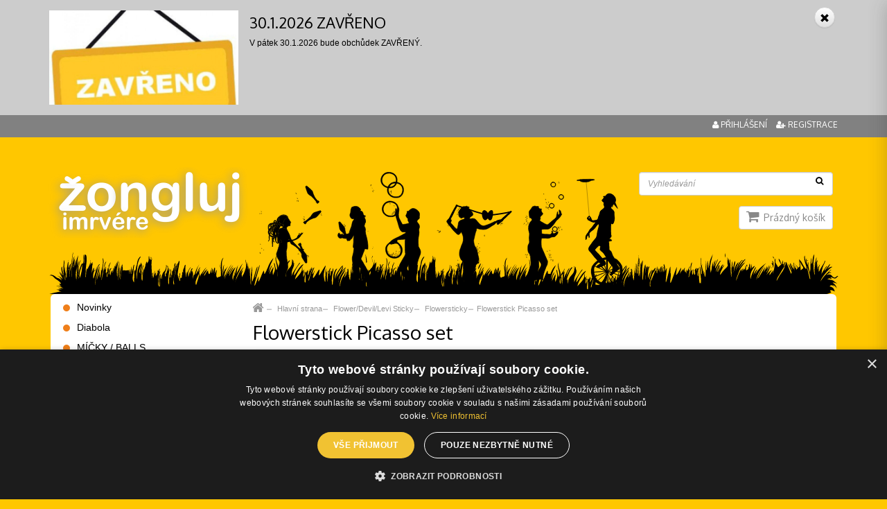

--- FILE ---
content_type: text/html; charset=utf-8
request_url: https://www.zongluj.cz/flowerstick-picasso-set
body_size: 7968
content:
<!DOCTYPE html>
<html lang="cs">
  <head>
	  <script type="text/javascript" charset="UTF-8" src="//cdn.cookie-script.com/s/a2e4dcbf5756d931135c96597c61d791.js"></script>
		<!-- Google Tag Manager -->
		<script>(function(w,d,s,l,i){ w[l]=w[l]||[];w[l].push({'gtm.start':
		new Date().getTime(),event:'gtm.js'});var f=d.getElementsByTagName(s)[0],
		j=d.createElement(s),dl=l!='dataLayer'?'&l='+l:'';j.async=true;j.src=
		'https://www.googletagmanager.com/gtm.js?id='+i+dl;f.parentNode.insertBefore(j,f);
		})(window,document,'script','dataLayer','GTM-55Q5XCVV');
		</script>
		<!-- End Google Tag Manager -->
    <meta charset="utf-8">
    <meta http-equiv="X-UA-Compatible" content="IE=edge">
    <meta name="viewport" content="width=device-width, initial-scale=1">
    <title>Flowerstick Picasso set - Žongluj</title>
    <meta name="description" content="">
    <meta name="author" content="www.mediaenergy.cz">
    <meta name="robots" content="index,follow">
    <link rel="shortcut icon" href="/favicon.ico" type="image/vnd.microsoft.icon">
    <script src="https://ajax.googleapis.com/ajax/libs/jquery/1.11.1/jquery.min.js"></script>
    <link href="https://fonts.googleapis.com/css?family=Oxygen:400,700&amp;subset=latin-ext" rel="stylesheet">
    <link rel="stylesheet" href="https://maxcdn.bootstrapcdn.com/bootstrap/3.3.6/css/bootstrap.min.css" integrity="sha384-1q8mTJOASx8j1Au+a5WDVnPi2lkFfwwEAa8hDDdjZlpLegxhjVME1fgjWPGmkzs7" crossorigin="anonymous">
    <link rel="stylesheet" href="https://maxcdn.bootstrapcdn.com/bootstrap/3.3.6/css/bootstrap-theme.min.css" integrity="sha384-fLW2N01lMqjakBkx3l/M9EahuwpSfeNvV63J5ezn3uZzapT0u7EYsXMjQV+0En5r" crossorigin="anonymous">
    <script src="https://maxcdn.bootstrapcdn.com/bootstrap/3.3.6/js/bootstrap.min.js" integrity="sha384-0mSbJDEHialfmuBBQP6A4Qrprq5OVfW37PRR3j5ELqxss1yVqOtnepnHVP9aJ7xS" crossorigin="anonymous"></script>
    <script type="text/javascript" src="/js/jquery-ui.min.js"></script>
    <link  rel="stylesheet" href="/js/jquery-ui.css" type="text/css">
    <link href="/css/font-awesome.css" rel="stylesheet" type="text/css">
    <link href="/css/compiled.css?v=2238" rel="stylesheet" type="text/css">
    <script type="text/javascript" src="/css/js/evoSorter.js"></script>
    <script type="text/javascript" src="/css/js/main.js"></script>
        <script type="text/javascript" src="/js/netteForms.js"></script>
    <script type="text/javascript" src="/js/netteCustomForms.js"></script>
    <script type="text/javascript" src="/components/nette.ajax.js/nette.ajax.js"></script>
    <script type="text/javascript" src="/components/nette.ajax.js/extensions/spinner.ajax.js"></script>
    <script type="text/javascript" src="/components/nette.ajax.js/history/history.ajax.js"></script>
    <script type="text/javascript" src="/css/js/jquery.fancybox.js?v=2.1.5"></script>
    <script type="text/javascript" src="/js/front.js"></script>
    <script type="text/javascript" src="/css/js/zongluj.js"></script>
    <link rel="stylesheet" type="text/css" href="/css/jquery.fancybox.css?v=2.1.5" media="screen">
    <script type='text/javascript' src='/js/jquery.cookie.js'></script>
    <meta property="og:locale" content="cs_CZ">
    <meta property="og:type" content="website">
    <meta property="og:title" content="Flowerstick Picasso set - Žongluj">
    <meta property="og:description" content="">
    <meta property="og:url" content="www.zongluj.cz">
    <meta property="og:site_name" content="zongluj.cz">
    <meta name="google-site-verification" content="YE9V9JweZ3YSwVtk8F5khuzyuIJUYPw4rZ_I0mtuK70">
    <script> !function(f,b,e,v,n,t,s) {if(f.fbq)return;n=f.fbq=function(){n.callMethod? n.callMethod.apply(n,arguments):n.queue.push(arguments)}; if(!f._fbq)f._fbq=n;n.push=n;n.loaded=!0;n.version='2.0'; n.queue=[];t=b.createElement(e);t.async=!0; t.src=v;s=b.getElementsByTagName(e)[0]; s.parentNode.insertBefore(t,s)}(window,document,'script', 'https://connect.facebook.net/en_US/fbevents.js'); fbq('init', '437710763725804');  fbq('track', 'PageView');</script>
    <noscript><img height="1" width="1" src="https://www.facebook.com/tr?id=437710763725804&ev=PageView &noscript=1"></noscript>
         <script async src="https://www.googletagmanager.com/gtag/js?id=AW-740662220"></script>
    <script>
      window.dataLayer = window.dataLayer || [];
      function gtag(){ dataLayer.push(arguments);}
      gtag('js', new Date());
      gtag('config', 'AW-740662220');
    </script>
    <!-- Global site tag (gtag.js) - Google Analytics -->
		<script async src="https://www.googletagmanager.com/gtag/js?id=G-NNRPS3SESL"></script>
		<script>
		  window.dataLayer = window.dataLayer || [];
		  function gtag(){dataLayer.push(arguments);}
		  gtag('js', new Date());
		  gtag('config', 'G-NNRPS3SESL');
		</script>
			<script>
		gtag("event", "view_item", { currency: "CZK", items: [{ 'item_name': 'Flowerstick Picasso set','item_id': '1158','price': 789, quantity: 1}]});
	</script>

      <script type="text/javascript" src="https://apis.google.com/js/plusone.js"></script>
  <!-- jCarousel slider-->
  <script type="text/javascript" src="/js/owl.carousel.min.js"></script>
  <link rel="stylesheet" type="text/css" href="/css/skin.css">
  <link href="/css/owl.carousel.css" rel="stylesheet">
  <link href="/css/owl.theme.css" rel="stylesheet">
  <!-- end of jCarousel slider-->

    <!--[if lt IE 9]>
      <script src="https://oss.maxcdn.com/html5shiv/3.7.2/html5shiv.min.js"></script>
      <script src="https://oss.maxcdn.com/respond/1.4.2/respond.min.js"></script>
    <![endif]-->
  </head>
  <body id="flowerstick-picasso-set" class="wp-detail rootCat12">
		<!-- Google Tag Manager (noscript) --><noscript><iframe src="https://www.googletagmanager.com/ns.html?id=GTM-55Q5XCVV" height="0" width="0" style="display:none;visibility:hidden"></iframe></noscript><!-- End Google Tag Manager (noscript) -->
      
      <div class="editRel">	<script type="text/javascript">
		if ($.cookie('hide-after-click') != '1') {
		    jQuery(document).ready(function() { 
			    var height = jQuery(".pop-top").height();
		    	jQuery(".pop-top").addClass('nohidden');
		    	
				jQuery('.closeButt').click(function() {
					// add cookie setting that user has clicked
					$.cookie('hide-after-click', '1', { expires: 1 });
          jQuery(".pop-top").addClass('hidden');
				})
			});
		}
	</script>
    	<div class="pop-top ">
    		<div class="container editRel">
    			<p class="closeButt"><a href="#" class="btn btn-default btn-closed"><em class="glyphicon glyphicon-remove"></em></a></p>	
    			<div class="col-sm-6 col-md-3">
              <img src="/img/300x150/6623/0-zkracena-oteviraci-doba-2.5.jpg" alt="" class="img-responsive img-top10">
    			</div>
    			<div class="col-sm-6 col-md-9">
              <h2>30.1.2026 ZAVŘENO</h2>
    				<p><p>V p&aacute;tek 30.1.2026 bude obchůdek ZAVŘEN&Yacute;.</p></strong></p>
          </div>
    		</div>			
    	</div>
      </div>
        <div class="container-fluid header visible-lg">
      <div class="container">
      <div class="row" >
          <div class="col-sm-6">
              <a href="/" class="pull-left logo" title="zongluj.cz">
                  <img src="/css/images/logo_zongluj_a.png" class="img-responsive" alt="zongluj.cz" style="width: 300px; margin-top: 80px">
              </a>
          </div>
          <div class="col-sm-6 hidden-print">
                <div class="col-sm-12 text-right">
                  <a href="" onclick="$('#loginPopup').show();$('#kos-box').hide();return false;" class="head-user in-line">
                    <i class="fa fa-user" aria-hidden="true"></i>&nbsp;Přihlášení
                  </a>
                  <a href="/registrace" class="head-acc in-line"><i class="fa fa-user-plus" aria-hidden="true"></i>&nbsp;Registrace</a>
                </div>
                <div class="hidden-xs">
<div id="snippet-signInForm-main-"><div id="loginPopup">
  <form action="/flowerstick-picasso-set" method="post" id="frm-signInForm-main-form">
    
    <ul id="logTrueForm" class="list list-unstyled">
      <li>
        <label for="frm-signInForm-main-form-username">Uživatelské jméno (e-mail)</label>
        <input type="text" name="username" id="frm-signInForm-main-form-username" required data-nette-rules='[{"op":":filled","msg":"Zadejte login."}]' class="form-control" placeholder="Váš e-mail">
      </li>
      <li>
        <label for="frm-signInForm-main-form-password">Heslo</label>
        <input type="password" name="password" id="frm-signInForm-main-form-password" required data-nette-rules='[{"op":":filled","msg":"Zadejte heslo."}]' class="form-control">
      </li>
      <li class="remember">
        <label for="frm-signInForm-main-form-remember"><input type="checkbox" name="remember" id="frm-signInForm-main-form-remember">Zapamatovat</label>
        
      </li>
      <li>
        <span><input type="submit" name="ok" class="btn btn-default btn-sm loginform" value="Přihlásit"></span>
      </li>
    </ul>
    <p id="choose2">
      <a href="/registrace">Registrace</a> |
      <a href="/zapomenute-heslo" title="Neznáte heslo? Klikněte zde.">Zapomenuté heslo</a>
    </p>
    <a href="" onclick="$('#loginPopup').hide();$('#kos-box').show();return false;" id="close">Zavřít</a>
  <input type="hidden" name="do" value="signInForm-main-form-submit"></form>

</div>
<script>$('#loginPopup').hide();</script>
</div>                </div>
          </div>
        </div>
      </div>
    </div>
   <div class="container-fluid text-right basketbox visible-lg">
      <div class="container">
        <div class="row heId headerBackground">
          <div class="col-sm-12 hidden-print">
           
            <div id="searchForm">
                <form action="/" method="post" id="frm-searchForm-main" class="form-inline" role="search">
                    <input type="text" name="search" class="form-control" id="frm-searchForm-main-search" required data-nette-rules='[{"op":":filled","msg":"Položka Vyhledat je povinná."}]' placeholder="Vyhledávání" data-autocomplete-url="/naseptavac">
                    <button class="btn-search" type="submit"><i class="fa fa-search" aria-hidden="true"></i></button>
                <input type="hidden" name="do" value="searchForm-main-submit"><!--[if IE]><input type=IEbug disabled style="display:none"><![endif]-->
</form>

            </div>
             <div id="cartBox">
<div id="snippet-cart-small">      <span class="cartSmall">
          <i class="fa fa-shopping-cart" aria-hidden="true"></i>
          <span class="sdph">Prázdný košík</span>
      </span>
</div>            </div>
          </div>
        </div>
         <!--img src="/css/images/pozadi_main.svg" class="img-responsive " -->
      </div>
      
    </div>
  <div class="container" id="body">
    
   
    <div class="row" id="whiteboxed" >
      <div class="col-lg-9 col-lg-push-3" id="main">
<div id="snippet--flashes"></div>    <div class=" ">
        <div class="row">
            <div class="col-xs-12">
                <ol class="breadcrumb">
                    <li><a href="/"><i class="fa fa-home fa-2x" aria-hidden="true"></i></a></li>
      <li>
          <a href="/">Hlavní strana</a>
      </a>
      </li>
      <li>
          <a href="/sticky">
            Flower/Devil/Levi Sticky
          </a>
      </a>
      </li>
      <li>
          <a href="/flowersticky">
            Flowersticky
          </a>
      </a>
      </li>
    <li><a href="/flowerstick-picasso-set">Flowerstick Picasso set</a></li>
                </ol>
            </div>
        </div>
    </div>
        <div class="editRel">  <div class="row">
    <div class="col-xs-12">
      <h1>Flowerstick Picasso set</h1>
    </div>
  </div>
  <div class="row">
    <div class="col-md-6" id="images">
      <div class="row">
        <div class="col-xs-12">
<div id="snippet--productImage">            <div class="imgC">
                <a id="mainIMGa" class="fancybox" title="Flowerstick Picasso set" data-name="gallery-0" data-fancybox-group="group1" href="/img/482x402/5913/0-flowerstick-picasso-set.jpg">
                  <img class="img-thumbnail img-responsive" id="mainIMGimg" src="/img/482x402/5913/0-flowerstick-picasso-set.jpg" alt="Flowerstick Picasso set" title="Flowerstick Picasso set">
                </a>
            </div>
</div>                    <ul class="stitky list-unstyled">
          </ul>
        </div>
        <div class="clearfix col-xs-12">
          <div id="owl-demo" class="owl-carousel owl-theme jcarousel-skin-tango list list-unstyled">
                <div class="item">
                  <a id="img5914"  title="Flowerstick Picasso set" class="fancybox" data-name="gallery-0" data-fancybox-group="group1" href="/img/x/5914/0-flowerstick-picasso-set.jpg?format=thumbnail">
                    <img class="img-thumbnail img-responsive" src="/img/48x48/5914/0-flowerstick-picasso-set.1.jpg" title="Flowerstick Picasso set" alt="Náhled obrázku">
                  </a>
                </div>
                <div class="item">
                  <a id="img5915"  title="Flowerstick Picasso set" class="fancybox" data-name="gallery-0" data-fancybox-group="group1" href="/img/x/5915/0-flowerstick-picasso-set.jpg?format=thumbnail">
                    <img class="img-thumbnail img-responsive" src="/img/48x48/5915/0-flowerstick-picasso-set.1.jpg" title="Flowerstick Picasso set" alt="Náhled obrázku">
                  </a>
                </div>
          </div>
        </div>
      </div>
    </div>
    <div class="col-md-6" id="detailSide">
      <table class="table table-striped table-parametry">
        <thead>
          <tr class="hidden"><td></td><td></td></tr>
            <tr>
              <td colspan="2">
                
              </td>
            </tr>
        </thead>
        <tbody>
            <tr>
              <td>Dostupnost</td>
              <td><div class="">NA DOTAZ </div></td>
            </tr>
                  </tbody>
      </table>
      <table class="table table-noborder table-price">
        <tbody>
          <tr>
            <td><div class="price1text">Cena pro Vás</div></td>
            <td><div class="price1">789 Kč</div></td>
          </tr>
          <tr>
            <td>Cena bez DPH</td>
            <td><div class="price2">652 Kč</div></td>
          </tr>
        </tbody>
      </table>
    </div>
  </div>
   <div class="row">
      <div class="col-xs-12">
        <div id="tabs" class="row hidden-print">
          <div id="liidpopis" class="col-xs-6 active"><a href="" onclick="prepinac('idpopis');return false;"><span class="glyphicon glyphicon-edit"></span> Popis</a></div>
          <div id="liidparametry" class="col-xs-6"><a href="" onclick="prepinac('idparametry');return false;"><span class="glyphicon glyphicon-option-vertical"></span> Parametry</a></div>
        </div>
        <div class="subTabs" id="idpopis">
          <div class="subTabsIn">
            <h2 class="unterliner">Popis produktu Flowerstick Picasso set</h2>
            <ul>
	<li>
	<p>Flowerstick Picasso od Juggle Dream sv&yacute;m jedinečn&yacute;m designem děl&aacute; čest slavn&eacute;mu mal&iacute;ři, po kter&eacute;m je pojmenov&aacute;n.</p>
	</li>
	<li>
	<p>Ide&aacute;ln&iacute; flowerstick pro zač&aacute;tečn&iacute;ky, pokročil&eacute;, ale i profesion&aacute;ln&iacute; žongl&eacute;ry.</p>
	</li>
	<li>
	<p>Každ&aacute; sklolamin&aacute;tov&aacute; tyčka, jak těla flowersticku, tak ovl&aacute;dac&iacute;ch hůlek je ručně pomalov&aacute;na z&aacute;řiv&yacute;mi barvami s metalick&yacute;m fini&scaron;em. Flowerstick Picasso proto vypad&aacute; sp&iacute;&scaron;e jako uměleck&eacute; d&iacute;lo, než flowerstick.</p>
	</li>
	<li>
	<p>Tělo flowersticku a hůlek je n&aacute;sledně potaženo protiskluzovou průhlednou vrstvou silikonu a hůlky jsou na konc&iacute;ch d&aacute;le chr&aacute;něny plastov&yacute;mi koncovkami. D&iacute;ky silikonov&eacute;mu potahu se flowerstick velmi snadno ovl&aacute;d&aacute; a hned od zač&aacute;tku V&aacute;m půjdou triky jedna b&aacute;seň.</p>
	</li>
	<li>
	<p>Skvěle vyv&aacute;žen&eacute; semi&scaron;ov&eacute; tř&aacute;sně, pak zaji&scaron;ťuj&iacute; perfektn&iacute; stabilitu a podtrhuj&iacute; celkov&yacute; dojem, kter&yacute; flowerstick bud&iacute;.</p>
	</li>
	<li>
	<p>To v&scaron;e V&aacute;m umožňuje doslova se s flowerstickem Picasso sž&iacute;t a c&iacute;tit jak reaguje na každ&yacute; jednotliv&yacute; trik.</p>
	</li>
	<li>
	<p>Set obsahuje 1 flowerstick Picasso a 1 p&aacute;r hůlek</p>
	</li>
	<li>
	<p>V&yacute;robce: Juggle Dream</p>
	</li>
	<li>
	<p>Země původu: Velk&aacute; Brit&aacute;nie</p>
	</li>
</ul>

          </div>
        </div>
        <div class="hidden subTabs" id="idparametry">
          <div class="subTabsIn">
            <h2 class="unterliner">Parametry produktu Flowerstick Picasso set</h2>
            <div class="table-responsive">
              <table class="table table-striped table-hover table-smaller" >
                <tr>
                  <td>Výrobce:</td>
                  <td>Juggle Dream</td>
                </tr>
              </table>
            </div>
          </div>
        </div>
      </div>
    </div>
    <script>
      function prepinac(id) {
        if (document.getElementById('idpopis')){
          document.getElementById('idpopis').className="hidden";
          document.getElementById('liidpopis').className="nocurrent col-xs-6";
        }
        if (document.getElementById('idparametry')){
          document.getElementById('idparametry').className="hidden";
          document.getElementById('liidparametry').className="nocurrent col-xs-6";
        }
        if (document.getElementById('idpodobne')){
          document.getElementById('idpodobne').className="hidden";
          document.getElementById('liidpodobne').className="nocurrent col-xs-6";
        }
        if (document.getElementById('idsoubory')){
          document.getElementById('idsoubory').className="hidden";
          document.getElementById('liidsoubory').className="nocurrent col-xs-6";
        }
        document.getElementById(id).className="subTabs";
        document.getElementById("li"+id).className="active col-xs-6";
      }
    </script>
</div>
      </div>
      <div class="col-lg-3 col-lg-pull-9 visible-lg" id="side">
          <div class="menu2 hidden-print">
            <h2 class="visible-xs">Katalog produktů</h2>

    <ul class="level0 list list-unstyled">
        <li class="">
            <a href="/novinky">Novinky </a>
        </li>
        <li class="">
            <a href="/diabola">Diabola </a>
        </li>
        <li class="">
            <a href="/micky">MÍČKY / BALLS </a>
        </li>
        <li class="">
            <a href="/kuzelky">Kuželky / Kužely </a>
        </li>
        <li class="active ancestor">
            <a href="/sticky">Flower/Devil/Levi Sticky </a>
    <ul class="level1 list list-unstyled">
        <li class="active ancestor">
            <a href="/flowersticky">Flowersticky </a>
        </li>
        <li class="">
            <a href="/devilsticky">Devilsticky </a>
        </li>
        <li class="">
            <a href="/levistick">Levisticky </a>
        </li>
        <li class="">
            <a href="/ohnive-2">Ohnivé sticky </a>
        </li>
        <li class="">
            <a href="/ovladaci-hulky">Ovládací hůlky </a>
        </li>
        <li class="">
            <a href="/prislusenstvi-f">Příslušenství </a>
        </li>
    </ul>
        </li>
        <li class="">
            <a href="/na-toceni">POI / Na točení </a>
        </li>
        <li class="">
            <a href="/tyce-staff">Tyče / Staff </a>
        </li>
        <li class="">
            <a href="/ohnive-hracky">Ohnivé hračky / Kevlar </a>
        </li>
        <li class="">
            <a href="/svitici-hracky">Svítící hračky </a>
        </li>
        <li class="">
            <a href="/kruhy-a-satky">Kruhy / Šátky </a>
        </li>
        <li class="">
            <a href="/talire-k-toceni">Talíře k točení </a>
        </li>
        <li class="">
            <a href="/cigar-boxy">Cigar boxy </a>
        </li>
        <li class="">
            <a href="/frisbee">Frisbee / Aerobie </a>
        </li>
        <li class="">
            <a href="/yoyo-astrojax">YoYo / Astrojax </a>
        </li>
        <li class="">
            <a href="/footbag-kendama">Footbag / Kendama </a>
        </li>
        <li class="">
            <a href="/slacklines">Slacklines / Sleklajn </a>
        </li>
        <li class="">
            <a href="/hula-hoops">Hula Hoop Obruče </a>
        </li>
        <li class="">
            <a href="/jednokolky">Jednokolky </a>
        </li>
        <li class="">
            <a href="/balance">Balance </a>
        </li>
        <li class="">
            <a href="/dalsi">Další </a>
        </li>
    </ul>


          </div>
        <div class="procmy dulezitebox editRel">
           <h2><span class="glyphicon glyphicon-question-sign"></span> Proč my?</h2>
           <ul class="list ">
<li>16 let zku&scaron;enost&iacute; na trhu</li>
<li>kvalitn&iacute; dodavatel&eacute;</li>
<li>vyzkou&scaron;en&eacute; produkty</li>
<li>stovky objedn&aacute;vek ročně</li>
<li>sami v&scaron;e použ&iacute;v&aacute;me, v&iacute;me co doporučit</li>
</ul>
        </div>
        <div class="dulezite editRel">
          <h2><span class="glyphicon glyphicon-info-sign"></span> Důležité</h2>
          <ul class="list list-unstyled">
<li><a href="/doprava-a-platba">Doprava a platba</a></li>
<li><a href="/obchodni-podminky">Obchodn&iacute; podm&iacute;nky</a></li>
<li><a href="/zpracovani-osobnich-udaju">Zpracov&aacute;n&iacute; osobn&iacute;ch &uacute;dajů</a></li>
<li><a href="/obchod-mapa">Obchod - mapa</a></li>
<li><a href="/spratelene-weby">Spř&aacute;telen&eacute; weby</a></li>
<li><a href="/kontakt">Kontakt</a></li>
</ul>
        </div>
      </div>
    </div>
  </div>
 <div class="container">
    <div class="row heId">

      <div class="col-xs-12 col-sm-6 col-md-3 editRel">
        <h2><strong>Prodejna</strong></h2>
        <p>Žongluj Imrv&eacute;re<br />Ol&scaron;ansk&eacute; n&aacute;měst&iacute; 5<br />130 00 Praha 3</p>
<p><small>Obchod&nbsp;je&nbsp;<strong>př&iacute;mo</strong>&nbsp;u&nbsp;autobusov&eacute; zast&aacute;vky&nbsp;<strong>Ol&scaron;ansk&eacute; n&aacute;měst&iacute; (136, 175)</strong>&nbsp;zast&aacute;vka směr Flora. Od tramvajov&eacute; zast&aacute;vky<strong> Ol&scaron;ansk&eacute; n&aacute;měst&iacute; (5, 9, 15, 26)</strong>&nbsp;je obchůdek vzd&aacute;len cca 170&nbsp;m.</small></p>
      </div>
      <div class="col-xs-12 col-sm-6 col-md-3 editRel">
        <h2><strong>Otevírací doba</strong></h2>
        <p>Po - P&aacute;: 13:30 - 16:30<br />So - Ne: zavřeno</p>
<p>Po předchoz&iacute; telefonick&eacute; domluvě možno dohodnout i&nbsp;jin&yacute; čas.</p>
      </div>
      <div class="col-xs-12 col-sm-6 col-md-3 editRel">
        <h2><strong>Rychlý kontakt</strong></h2>
          <p>M&aacute;te dotaz? Volejte na telefonn&iacute; č&iacute;slo:<br /><a href="mailto:+420702277133"><strong>+420&nbsp;702&nbsp;277&nbsp;133</strong></a> (Po-P&aacute; 8:00-18:00)</p>
<p>E-mail: <strong><a href="mailto:info@zongluj.cz">info@zongluj.cz</a></strong></p>
      </div>
      <div class="col-xs-12 col-sm-6 col-md-3">
        <h2><strong>Sledujte nás</strong></h2>
<iframe src="https://www.facebook.com/plugins/page.php?href=https%3A%2F%2Fwww.facebook.com%2Fzongluj%2F&tabs&width=340&height=150&small_header=true&adapt_container_width=true&hide_cover=false&show_facepile=false&appId=837407359738737" width="100%" height="80" style="border:none;overflow:hidden" scrolling="no" frameborder="0" allowTransparency="true" allow="encrypted-media"></iframe>
      </div>
    </div>
  </div>
  <div class="container-fluid" id="footer2">
    <div class="container">
      <div class="row heId">
        <div class="col-xs-5   text-left">
          <p>&copy; 2026 Žongluj.cz | <a href="/zasady-pouzivani-souboru-cookies">Používání cookies</a> | <a href="javascript:CookieScript.instance.show()">Změnit nastavení cookies</a></p>
        </div>
        
        <div class="col-xs-7  text-center">
          <a href="https://www.mediaenergy.cz" title="MEDIA ENERGY" class="logoDeveloper">E-shopové řešení od:  <img src="/css/images/mediaenergy.svg" style="float: right; margin-left: 15px;"alt="logo MEDIA ENERGY" class="img-responsive"></a>
        </div>
      </div>
    </div>
  </div>
  <nav id="menuFromRight">
        <a href="/prihlaseni" class="userZone"><i class="fa fa-user fa-2x" aria-hidden="true"></i> Přihlásit se</a>
    <ul class="list-unstyled">
      <li><a href="/">ÚVOD</a></li>
      <li><a href="/kosik">KOŠÍK <span class="mobile-price"></span></a></li>
      <li id='mobilmenuli'>
        <ul class="list-unstyled two"><li><a href="/novinky">Novinky</a></li><li><a href="/diabola">Diabola</a><button type="button" class="show-submenu " onclick="mobilmenuli(2)">  <i class="arrow-down"><img src="/css/images/arrowright.png" alt="right" /></i><i class="arrow-up">▲</i> </button></li><li><a href="/micky">MÍČKY / BALLS</a><button type="button" class="show-submenu " onclick="mobilmenuli(5)">  <i class="arrow-down"><img src="/css/images/arrowright.png" alt="right" /></i><i class="arrow-up">▲</i> </button></li><li><a href="/kuzelky">Kuželky / Kužely</a><button type="button" class="show-submenu " onclick="mobilmenuli(25)">  <i class="arrow-down"><img src="/css/images/arrowright.png" alt="right" /></i><i class="arrow-up">▲</i> </button></li><li><a href="/sticky">Flower/Devil/Levi Sticky</a><button type="button" class="show-submenu " onclick="mobilmenuli(12)">  <i class="arrow-down"><img src="/css/images/arrowright.png" alt="right" /></i><i class="arrow-up">▲</i> </button></li><li><a href="/na-toceni">POI / Na točení</a><button type="button" class="show-submenu " onclick="mobilmenuli(23)">  <i class="arrow-down"><img src="/css/images/arrowright.png" alt="right" /></i><i class="arrow-up">▲</i> </button></li><li><a href="/tyce-staff">Tyče / Staff</a></li><li><a href="/ohnive-hracky">Ohnivé hračky / Kevlar</a><button type="button" class="show-submenu " onclick="mobilmenuli(28)">  <i class="arrow-down"><img src="/css/images/arrowright.png" alt="right" /></i><i class="arrow-up">▲</i> </button></li><li><a href="/svitici-hracky">Svítící hračky / LED / glow</a><button type="button" class="show-submenu " onclick="mobilmenuli(10)">  <i class="arrow-down"><img src="/css/images/arrowright.png" alt="right" /></i><i class="arrow-up">▲</i> </button></li><li><a href="/kruhy-a-satky">Kruhy / Šátky</a><button type="button" class="show-submenu " onclick="mobilmenuli(8)">  <i class="arrow-down"><img src="/css/images/arrowright.png" alt="right" /></i><i class="arrow-up">▲</i> </button></li><li><a href="/talire-k-toceni">Talíře k točení</a></li><li><a href="/frisbee">Frisbee / Aerobie</a></li><li><a href="/cigar-boxy">Cigar boxy</a></li><li><a href="/yoyo-astrojax">YoYo / Astrojax</a><button type="button" class="show-submenu " onclick="mobilmenuli(52)">  <i class="arrow-down"><img src="/css/images/arrowright.png" alt="right" /></i><i class="arrow-up">▲</i> </button></li><li><a href="/footbag-kendama">Footbag / Kendama</a><button type="button" class="show-submenu " onclick="mobilmenuli(113)">  <i class="arrow-down"><img src="/css/images/arrowright.png" alt="right" /></i><i class="arrow-up">▲</i> </button></li><li><a href="/slacklines">Slacklines / Sleklajn</a></li><li><a href="/hula-hoops">Hula Hoop Obruče</a></li><li><a href="/jednokolky">Jednokolky</a></li><li><a href="/balance">Balance</a><button type="button" class="show-submenu " onclick="mobilmenuli(80)">  <i class="arrow-down"><img src="/css/images/arrowright.png" alt="right" /></i><i class="arrow-up">▲</i> </button></li><li><a href="/dalsi">Další</a><button type="button" class="show-submenu " onclick="mobilmenuli(96)">  <i class="arrow-down"><img src="/css/images/arrowright.png" alt="right" /></i><i class="arrow-up">▲</i> </button></li></ul><ul class="list-unstyled two cmspagesli"><li><a href="/doprava-a-platba">Doprava a platba</a></li><li><a href="/kontakt">Kontakt</a></li><li><a href="/obchod-mapa">Obchod - mapa</a></li><li><a href="/odkazy">Odkazy</a></li><li><a href="/spratelene-weby">Spřátelené weby</a></li><li><a href="/obchodni-podminky">Obchodní podmínky</a></li><li><a href="/zpracovani-osobnich-udaju">Zpracování osobních údajů</a></li><li><a href="/zasady-pouzivani-souboru-cookies">Zásady používání souborů cookies</a></li></ul>      </li>
            <li>
        
      </li>
    </ul>
  </nav>
  <nav id="mobileFixed" class="navbar navbar-default navbar-fixed-top visible-xs visible-sm visible-md hidden-print" role="navigation">
    <div class="container-fluid">
      <div id="navbar1" class="navbar-header">
        <a href="/" title="zongluj.cz">
            <img src="/css/images/logo_zongluj_a.png" class="img-responsive pull-left mobile-logo" alt="zongluj.cz">
        </a>
        <a href="#" onclick="return false;" class="icon xBurger" title="Menu"><i class="fa fa-bars" aria-hidden="true"></i></a>
        <a href="#navbar2" data-toggle="collapse" class="icon collapsed" title="Vyhledávání"><i class="fa fa-search" aria-hidden="true"></i></a>
        <a href="/kosik" class="icon" title="Košík"><i class="fa fa-shopping-cart" aria-hidden="true"></i> <span class="inside"></span></a>
      </div>
      <div id="navbar2" class="accordion-body collapse">
        <form action="/" method="post" id="frm-searchForm-other">
          <input type="text" name="search" class="form-control" id="frm-searchForm-other-search" required data-nette-rules='[{"op":":filled","msg":"Položka Vyhledat je povinná."}]' placeholder="Zadejte výraz..." data-autocomplete-url="/naseptavac">
          <button type="submit" class="hidden">Hledat</button>
        <input type="hidden" name="do" value="searchForm-other-submit"><!--[if IE]><input type=IEbug disabled style="display:none"><![endif]-->
</form>

      </div>
    </div>
  </nav>
  <div class="hidden">
      <!-- sklik remarketing -->
      <script type="text/javascript">
      /* <![CDATA[ */
      var seznam_retargeting_id = "19207";
      /* ]]> */
      </script>
      <script type="text/javascript" src="//c.imedia.cz/js/retargeting.js"></script>
                                    	</div>
  </body>
</html>


--- FILE ---
content_type: text/css
request_url: https://www.zongluj.cz/css/skin.css
body_size: 417
content:
#mycarousel{
  height: 120px;
}
#mycarousel img{
  max-height: 115px;
}
.jcarousel-skin-tango .jcarousel-container {
/*    -moz-border-radius: 10px;
    -webkit-border-radius: 10px;
   border-radius: 10px;
  background: #F0F6F9;  
    border: 1px solid #346F97;
  */
  
}

.jcarousel-skin-tango .jcarousel-direction-rtl {
	direction: rtl;
}

.jcarousel-skin-tango .jcarousel-container-horizontal {
    padding: 0 0px 0px 0;
    margin-bottom: 10px;    
}

.jcarousel-skin-tango .jcarousel-container-vertical {
    height: 175px;
   
}

.jcarousel-skin-tango .jcarousel-clip {
    overflow: hidden;
}

.jcarousel-skin-tango .jcarousel-clip-horizontal {
    padding: 0;
    position: relative;
    left: 30px;
    display: block; 
    width: 422px;
}
#akcickaUvodni .jcarousel-skin-tango .jcarousel-clip-horizontal{
   margin: 0 60px;
   padding: 0; 
   height: 205px;
   overflow: hidden; 
   width: 860px;
}

.jcarousel-skin-tango .jcarousel-clip-vertical {
    height: 175px;
}

.jcarousel-skin-tango .jcarousel-item {
  width: auto;
  display: block;
 
}
#akcickaUvodni .jcarousel-skin-tango .jcarousel-item  {
  width: 164px;
  height: 200px;
  border: 0; 
  margin-right: 10px; 
}

.jcarousel-skin-tango .jcarousel-item-horizontal {
	margin-left: 0;
  margin-right: 0px;
  float: left;
}

.jcarousel-skin-tango .jcarousel-item-horizontal a {
	display: block;
  width: 100%;
  height: 100%;
}

.jcarousel-skin-tango .jcarousel-direction-rtl .jcarousel-item-horizontal {
	margin-left: 10px;
    margin-right: 0;
}

.jcarousel-skin-tango .jcarousel-item-vertical {
    margin-bottom: 10px;
}

.jcarousel-skin-tango .jcarousel-item-placeholder {
    background: #fff;
    color: #000;
}

/**
 *  Horizontal Buttons
 */
.jcarousel-skin-tango .jcarousel-next-horizontal {
    position: absolute;
    top: 35px;
    right: 0px;
    width: 24px;
    height: 24px;
    cursor: pointer;
    background: transparent url(images/nextbutton.png) no-repeat 0 0;
}
#akcickaUvodni .jcarousel-skin-tango .jcarousel-next-horizontal  {
    top: 75px;
    right: 0px;
}

.jcarousel-skin-tango .jcarousel-direction-rtl .jcarousel-next-horizontal {
    left: 5px;
    right: auto;
    background: url(images/nextbutton.png) no-repeat left center;
}


.jcarousel-skin-tango .jcarousel-prev-horizontal {
    position: absolute;
    top: 35px;
    left: 0px;
    width: 24px;
    height: 24px;
    cursor: pointer;
    background: transparent url(images/prevbutton.png) no-repeat 0 0;
}
#akcickaUvodni .jcarousel-skin-tango .jcarousel-prev-horizontal {
    top: 75px;
    left: 0px;
}

.jcarousel-skin-tango .jcarousel-direction-rtl .jcarousel-prev-horizontal {
    left: auto;
    right: 5px;
    background: transparent url(images/prevbutton.png) no-repeat 0 0;
}



/**
 *  Vertical Buttons
 */
.jcarousel-skin-tango .jcarousel-next-vertical {
    position: absolute;
    bottom: 5px;
    left: 43px;
    width: 32px;
    height: 32px;
    cursor: pointer;
    background: transparent url(next-vertical.png) no-repeat 0 0;
}



.jcarousel-skin-tango .jcarousel-prev-vertical {
    position: absolute;
    top: 5px;
    left: 43px;
    width: 32px;
    height: 32px;
    cursor: pointer;
    background: transparent url(prev-vertical.png) no-repeat 0 0;
}



--- FILE ---
content_type: text/javascript
request_url: https://www.zongluj.cz/components/nette.ajax.js/extensions/spinner.ajax.js
body_size: -71
content:
(function($, undefined) {

$.nette.ext('spinner', {
	init: function () {
		this.spinner = this.createSpinner();
		this.spinner.appendTo('body');
	},
	start: function () {
		this.counter++;
		if (this.counter === 1) {
			this.spinner.show(this.speed);
		}
	},
	complete: function () {
		this.counter--;
		if (this.counter <= 0) {
			this.spinner.hide(this.speed);
		}
	}
}, {
	createSpinner: function () {
		return $('<div>', {
			id: 'ajax-spinner',
			css: {
				display: 'none'
			}
		});
	},
	spinner: null,
	speed: undefined,
	counter: 0
});

})(jQuery);


--- FILE ---
content_type: text/javascript
request_url: https://www.zongluj.cz/css/js/zongluj.js
body_size: -158
content:
$( document ).ready(function() {
	jQuery(".textbox iframe, #idpopis iframe").each(function (index) {
	   jQuery(this).wrap( "<div class='embed-responsive embed-responsive-16by9'></div>" );
    });
});

--- FILE ---
content_type: text/javascript
request_url: https://www.zongluj.cz/css/js/main.js
body_size: 905
content:
function mobilmenuli(id){
        jQuery.ajax({type: "POST",
            url: "/feed/mobilemenu.php",
            data: { id: id },
            success:function(result){
                jQuery("#mobilmenuli").html(result);
            }
        });
}

jQuery(document).ready(function($) {

    $(".fancybox").fancybox({
        'type': 'image'
    });
    
    $("ul.error li").each(function (index) {
        $("#main").prepend(
            '<div class="alert alert-danger alert-dismissible"><button type="button" class="close" data-dismiss="alert"><span aria-hidden="true">&times;</span></button>'
            +$(this).text()+
            '</div>'
        );
    });
    $("ul.error").hide();

    $.nette.ext({
        load: function () {


            var inputFrom = $("input[name='0[from]']");
            var inputTo = $("input[name='0[to]']");

            if (inputFrom.length && inputTo.length){
                // Zjisti maximalku, minimalku z Nette rules, potom z toho rozparsuje hodnoty a ty vlozi do definice bootSlideru
                var valueTemp = JSON.parse(inputFrom.attr('data-nette-rules'));
                var minValue = valueTemp[1].arg[0];
                var maxValue = valueTemp[1].arg[1];
                $(".xRange").bootstrapSlider({
                    "tooltip": "hide",
                    'value': new Array(parseInt(inputFrom.val()), parseInt(inputTo.val())),
                    'min':  minValue,
                    'max': maxValue,
                    'range': true,
                    'step': 1
                });
                $(".priceLow").html(parseInt(inputFrom.val()) + "&nbsp;Kč");
                $(".priceHigh").html(parseInt(inputTo.val()) + "&nbsp;Kč");
                $(".xRange").on("change", function(variable) {
                    $(".priceLow").html(variable.value.newValue[0] + "&nbsp;Kč");
                    $(".priceHigh").html(variable.value.newValue[1] + "&nbsp;Kč");
                    inputFrom.val(variable.value.newValue[0]);
                    inputTo.val(variable.value.newValue[1]);
                });
                $(".slider-handle").on("mouseup", function(variable) {
                    $("#frm-listing-productFilters-form").trigger("submit");
                });

                $(".parametry > a.btn").on("click", function(argument) {
                    argument.preventDefault();
                    if ($(".parametrySheet").hasClass("open")) {
                        $(".parametrySheet").removeClass("open");
                    } else {
                        $(".parametrySheet").addClass("open");
                    }
                });

                if ($('.evoGrid').length) {
                    var grid = $('.evoGrid').masonry({
                        transitionDuration: 0,
                        itemSelector: '.col-xs-6',
                        columnWidth: '.col-xs-6'
                    });
                }

                $('.parametrySheet > .filterCover .evoGrid').hide();
                $('.parametrySheet > .filterCover .evoHeader').removeClass("active");
                $('.parametrySheet > .filterCover .evoHeader').click(function() {

                    if ($(this).hasClass("active")) {
                        $(this).removeClass("active");
                        $('.parametrySheet > .filterCover .evoGrid').hide();
                        grid.masonry('layout');
                    } else {
                        $('.parametrySheet > .filterCover .evoGrid').hide();
                        $('.parametrySheet > .filterCover .evoHeader').removeClass("active");
                        $(this).addClass("active");
                        $(this).parent().parent().parent().find(".evoGrid").fadeIn();
                        grid.masonry('layout');
                    }
                });
            }
        }
    });
    $(".xBurger").click(function() {
        $("body").toggleClass("pushBody-fromRight");
        $("#menuFromRight").toggleClass("open");
    });
});
